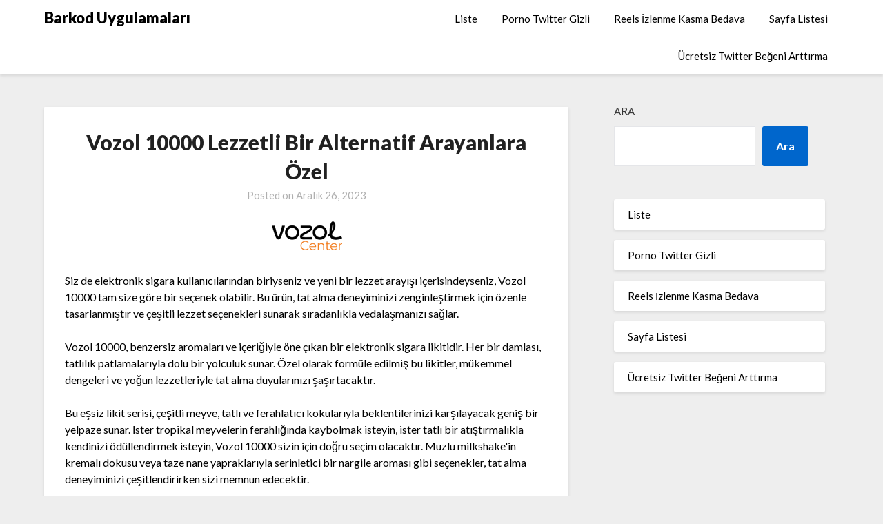

--- FILE ---
content_type: text/html; charset=UTF-8
request_url: https://barkoduygulamalari.com.tr/vozol-10000-lezzetli-bir-alternatif-arayanlara-ozel/
body_size: 13034
content:
<!doctype html>
<html lang="tr">
<head>
	<meta charset="UTF-8">
	<meta name="viewport" content="width=device-width, initial-scale=1">
	<link rel="profile" href="https://gmpg.org/xfn/11">
	<title>Vozol 10000 Lezzetli Bir Alternatif Arayanlara Özel &#8211; Barkod Uygulamaları</title>
<meta name='robots' content='max-image-preview:large' />
<link rel='dns-prefetch' href='//fonts.googleapis.com' />
<link rel="alternate" type="application/rss+xml" title="Barkod Uygulamaları &raquo; akışı" href="https://barkoduygulamalari.com.tr/feed/" />
<link rel="alternate" type="application/rss+xml" title="Barkod Uygulamaları &raquo; yorum akışı" href="https://barkoduygulamalari.com.tr/comments/feed/" />
<link rel="alternate" title="oEmbed (JSON)" type="application/json+oembed" href="https://barkoduygulamalari.com.tr/wp-json/oembed/1.0/embed?url=https%3A%2F%2Fbarkoduygulamalari.com.tr%2Fvozol-10000-lezzetli-bir-alternatif-arayanlara-ozel%2F" />
<link rel="alternate" title="oEmbed (XML)" type="text/xml+oembed" href="https://barkoduygulamalari.com.tr/wp-json/oembed/1.0/embed?url=https%3A%2F%2Fbarkoduygulamalari.com.tr%2Fvozol-10000-lezzetli-bir-alternatif-arayanlara-ozel%2F&#038;format=xml" />
<style id='wp-img-auto-sizes-contain-inline-css' type='text/css'>
img:is([sizes=auto i],[sizes^="auto," i]){contain-intrinsic-size:3000px 1500px}
/*# sourceURL=wp-img-auto-sizes-contain-inline-css */
</style>
<style id='wp-emoji-styles-inline-css' type='text/css'>

	img.wp-smiley, img.emoji {
		display: inline !important;
		border: none !important;
		box-shadow: none !important;
		height: 1em !important;
		width: 1em !important;
		margin: 0 0.07em !important;
		vertical-align: -0.1em !important;
		background: none !important;
		padding: 0 !important;
	}
/*# sourceURL=wp-emoji-styles-inline-css */
</style>
<style id='wp-block-library-inline-css' type='text/css'>
:root{--wp-block-synced-color:#7a00df;--wp-block-synced-color--rgb:122,0,223;--wp-bound-block-color:var(--wp-block-synced-color);--wp-editor-canvas-background:#ddd;--wp-admin-theme-color:#007cba;--wp-admin-theme-color--rgb:0,124,186;--wp-admin-theme-color-darker-10:#006ba1;--wp-admin-theme-color-darker-10--rgb:0,107,160.5;--wp-admin-theme-color-darker-20:#005a87;--wp-admin-theme-color-darker-20--rgb:0,90,135;--wp-admin-border-width-focus:2px}@media (min-resolution:192dpi){:root{--wp-admin-border-width-focus:1.5px}}.wp-element-button{cursor:pointer}:root .has-very-light-gray-background-color{background-color:#eee}:root .has-very-dark-gray-background-color{background-color:#313131}:root .has-very-light-gray-color{color:#eee}:root .has-very-dark-gray-color{color:#313131}:root .has-vivid-green-cyan-to-vivid-cyan-blue-gradient-background{background:linear-gradient(135deg,#00d084,#0693e3)}:root .has-purple-crush-gradient-background{background:linear-gradient(135deg,#34e2e4,#4721fb 50%,#ab1dfe)}:root .has-hazy-dawn-gradient-background{background:linear-gradient(135deg,#faaca8,#dad0ec)}:root .has-subdued-olive-gradient-background{background:linear-gradient(135deg,#fafae1,#67a671)}:root .has-atomic-cream-gradient-background{background:linear-gradient(135deg,#fdd79a,#004a59)}:root .has-nightshade-gradient-background{background:linear-gradient(135deg,#330968,#31cdcf)}:root .has-midnight-gradient-background{background:linear-gradient(135deg,#020381,#2874fc)}:root{--wp--preset--font-size--normal:16px;--wp--preset--font-size--huge:42px}.has-regular-font-size{font-size:1em}.has-larger-font-size{font-size:2.625em}.has-normal-font-size{font-size:var(--wp--preset--font-size--normal)}.has-huge-font-size{font-size:var(--wp--preset--font-size--huge)}.has-text-align-center{text-align:center}.has-text-align-left{text-align:left}.has-text-align-right{text-align:right}.has-fit-text{white-space:nowrap!important}#end-resizable-editor-section{display:none}.aligncenter{clear:both}.items-justified-left{justify-content:flex-start}.items-justified-center{justify-content:center}.items-justified-right{justify-content:flex-end}.items-justified-space-between{justify-content:space-between}.screen-reader-text{border:0;clip-path:inset(50%);height:1px;margin:-1px;overflow:hidden;padding:0;position:absolute;width:1px;word-wrap:normal!important}.screen-reader-text:focus{background-color:#ddd;clip-path:none;color:#444;display:block;font-size:1em;height:auto;left:5px;line-height:normal;padding:15px 23px 14px;text-decoration:none;top:5px;width:auto;z-index:100000}html :where(.has-border-color){border-style:solid}html :where([style*=border-top-color]){border-top-style:solid}html :where([style*=border-right-color]){border-right-style:solid}html :where([style*=border-bottom-color]){border-bottom-style:solid}html :where([style*=border-left-color]){border-left-style:solid}html :where([style*=border-width]){border-style:solid}html :where([style*=border-top-width]){border-top-style:solid}html :where([style*=border-right-width]){border-right-style:solid}html :where([style*=border-bottom-width]){border-bottom-style:solid}html :where([style*=border-left-width]){border-left-style:solid}html :where(img[class*=wp-image-]){height:auto;max-width:100%}:where(figure){margin:0 0 1em}html :where(.is-position-sticky){--wp-admin--admin-bar--position-offset:var(--wp-admin--admin-bar--height,0px)}@media screen and (max-width:600px){html :where(.is-position-sticky){--wp-admin--admin-bar--position-offset:0px}}

/*# sourceURL=wp-block-library-inline-css */
</style><style id='wp-block-page-list-inline-css' type='text/css'>
.wp-block-navigation .wp-block-page-list{align-items:var(--navigation-layout-align,initial);background-color:inherit;display:flex;flex-direction:var(--navigation-layout-direction,initial);flex-wrap:var(--navigation-layout-wrap,wrap);justify-content:var(--navigation-layout-justify,initial)}.wp-block-navigation .wp-block-navigation-item{background-color:inherit}.wp-block-page-list{box-sizing:border-box}
/*# sourceURL=https://barkoduygulamalari.com.tr/wp-includes/blocks/page-list/style.min.css */
</style>
<style id='wp-block-search-inline-css' type='text/css'>
.wp-block-search__button{margin-left:10px;word-break:normal}.wp-block-search__button.has-icon{line-height:0}.wp-block-search__button svg{height:1.25em;min-height:24px;min-width:24px;width:1.25em;fill:currentColor;vertical-align:text-bottom}:where(.wp-block-search__button){border:1px solid #ccc;padding:6px 10px}.wp-block-search__inside-wrapper{display:flex;flex:auto;flex-wrap:nowrap;max-width:100%}.wp-block-search__label{width:100%}.wp-block-search.wp-block-search__button-only .wp-block-search__button{box-sizing:border-box;display:flex;flex-shrink:0;justify-content:center;margin-left:0;max-width:100%}.wp-block-search.wp-block-search__button-only .wp-block-search__inside-wrapper{min-width:0!important;transition-property:width}.wp-block-search.wp-block-search__button-only .wp-block-search__input{flex-basis:100%;transition-duration:.3s}.wp-block-search.wp-block-search__button-only.wp-block-search__searchfield-hidden,.wp-block-search.wp-block-search__button-only.wp-block-search__searchfield-hidden .wp-block-search__inside-wrapper{overflow:hidden}.wp-block-search.wp-block-search__button-only.wp-block-search__searchfield-hidden .wp-block-search__input{border-left-width:0!important;border-right-width:0!important;flex-basis:0;flex-grow:0;margin:0;min-width:0!important;padding-left:0!important;padding-right:0!important;width:0!important}:where(.wp-block-search__input){appearance:none;border:1px solid #949494;flex-grow:1;font-family:inherit;font-size:inherit;font-style:inherit;font-weight:inherit;letter-spacing:inherit;line-height:inherit;margin-left:0;margin-right:0;min-width:3rem;padding:8px;text-decoration:unset!important;text-transform:inherit}:where(.wp-block-search__button-inside .wp-block-search__inside-wrapper){background-color:#fff;border:1px solid #949494;box-sizing:border-box;padding:4px}:where(.wp-block-search__button-inside .wp-block-search__inside-wrapper) .wp-block-search__input{border:none;border-radius:0;padding:0 4px}:where(.wp-block-search__button-inside .wp-block-search__inside-wrapper) .wp-block-search__input:focus{outline:none}:where(.wp-block-search__button-inside .wp-block-search__inside-wrapper) :where(.wp-block-search__button){padding:4px 8px}.wp-block-search.aligncenter .wp-block-search__inside-wrapper{margin:auto}.wp-block[data-align=right] .wp-block-search.wp-block-search__button-only .wp-block-search__inside-wrapper{float:right}
/*# sourceURL=https://barkoduygulamalari.com.tr/wp-includes/blocks/search/style.min.css */
</style>
<style id='global-styles-inline-css' type='text/css'>
:root{--wp--preset--aspect-ratio--square: 1;--wp--preset--aspect-ratio--4-3: 4/3;--wp--preset--aspect-ratio--3-4: 3/4;--wp--preset--aspect-ratio--3-2: 3/2;--wp--preset--aspect-ratio--2-3: 2/3;--wp--preset--aspect-ratio--16-9: 16/9;--wp--preset--aspect-ratio--9-16: 9/16;--wp--preset--color--black: #000000;--wp--preset--color--cyan-bluish-gray: #abb8c3;--wp--preset--color--white: #ffffff;--wp--preset--color--pale-pink: #f78da7;--wp--preset--color--vivid-red: #cf2e2e;--wp--preset--color--luminous-vivid-orange: #ff6900;--wp--preset--color--luminous-vivid-amber: #fcb900;--wp--preset--color--light-green-cyan: #7bdcb5;--wp--preset--color--vivid-green-cyan: #00d084;--wp--preset--color--pale-cyan-blue: #8ed1fc;--wp--preset--color--vivid-cyan-blue: #0693e3;--wp--preset--color--vivid-purple: #9b51e0;--wp--preset--gradient--vivid-cyan-blue-to-vivid-purple: linear-gradient(135deg,rgb(6,147,227) 0%,rgb(155,81,224) 100%);--wp--preset--gradient--light-green-cyan-to-vivid-green-cyan: linear-gradient(135deg,rgb(122,220,180) 0%,rgb(0,208,130) 100%);--wp--preset--gradient--luminous-vivid-amber-to-luminous-vivid-orange: linear-gradient(135deg,rgb(252,185,0) 0%,rgb(255,105,0) 100%);--wp--preset--gradient--luminous-vivid-orange-to-vivid-red: linear-gradient(135deg,rgb(255,105,0) 0%,rgb(207,46,46) 100%);--wp--preset--gradient--very-light-gray-to-cyan-bluish-gray: linear-gradient(135deg,rgb(238,238,238) 0%,rgb(169,184,195) 100%);--wp--preset--gradient--cool-to-warm-spectrum: linear-gradient(135deg,rgb(74,234,220) 0%,rgb(151,120,209) 20%,rgb(207,42,186) 40%,rgb(238,44,130) 60%,rgb(251,105,98) 80%,rgb(254,248,76) 100%);--wp--preset--gradient--blush-light-purple: linear-gradient(135deg,rgb(255,206,236) 0%,rgb(152,150,240) 100%);--wp--preset--gradient--blush-bordeaux: linear-gradient(135deg,rgb(254,205,165) 0%,rgb(254,45,45) 50%,rgb(107,0,62) 100%);--wp--preset--gradient--luminous-dusk: linear-gradient(135deg,rgb(255,203,112) 0%,rgb(199,81,192) 50%,rgb(65,88,208) 100%);--wp--preset--gradient--pale-ocean: linear-gradient(135deg,rgb(255,245,203) 0%,rgb(182,227,212) 50%,rgb(51,167,181) 100%);--wp--preset--gradient--electric-grass: linear-gradient(135deg,rgb(202,248,128) 0%,rgb(113,206,126) 100%);--wp--preset--gradient--midnight: linear-gradient(135deg,rgb(2,3,129) 0%,rgb(40,116,252) 100%);--wp--preset--font-size--small: 13px;--wp--preset--font-size--medium: 20px;--wp--preset--font-size--large: 36px;--wp--preset--font-size--x-large: 42px;--wp--preset--spacing--20: 0.44rem;--wp--preset--spacing--30: 0.67rem;--wp--preset--spacing--40: 1rem;--wp--preset--spacing--50: 1.5rem;--wp--preset--spacing--60: 2.25rem;--wp--preset--spacing--70: 3.38rem;--wp--preset--spacing--80: 5.06rem;--wp--preset--shadow--natural: 6px 6px 9px rgba(0, 0, 0, 0.2);--wp--preset--shadow--deep: 12px 12px 50px rgba(0, 0, 0, 0.4);--wp--preset--shadow--sharp: 6px 6px 0px rgba(0, 0, 0, 0.2);--wp--preset--shadow--outlined: 6px 6px 0px -3px rgb(255, 255, 255), 6px 6px rgb(0, 0, 0);--wp--preset--shadow--crisp: 6px 6px 0px rgb(0, 0, 0);}:where(.is-layout-flex){gap: 0.5em;}:where(.is-layout-grid){gap: 0.5em;}body .is-layout-flex{display: flex;}.is-layout-flex{flex-wrap: wrap;align-items: center;}.is-layout-flex > :is(*, div){margin: 0;}body .is-layout-grid{display: grid;}.is-layout-grid > :is(*, div){margin: 0;}:where(.wp-block-columns.is-layout-flex){gap: 2em;}:where(.wp-block-columns.is-layout-grid){gap: 2em;}:where(.wp-block-post-template.is-layout-flex){gap: 1.25em;}:where(.wp-block-post-template.is-layout-grid){gap: 1.25em;}.has-black-color{color: var(--wp--preset--color--black) !important;}.has-cyan-bluish-gray-color{color: var(--wp--preset--color--cyan-bluish-gray) !important;}.has-white-color{color: var(--wp--preset--color--white) !important;}.has-pale-pink-color{color: var(--wp--preset--color--pale-pink) !important;}.has-vivid-red-color{color: var(--wp--preset--color--vivid-red) !important;}.has-luminous-vivid-orange-color{color: var(--wp--preset--color--luminous-vivid-orange) !important;}.has-luminous-vivid-amber-color{color: var(--wp--preset--color--luminous-vivid-amber) !important;}.has-light-green-cyan-color{color: var(--wp--preset--color--light-green-cyan) !important;}.has-vivid-green-cyan-color{color: var(--wp--preset--color--vivid-green-cyan) !important;}.has-pale-cyan-blue-color{color: var(--wp--preset--color--pale-cyan-blue) !important;}.has-vivid-cyan-blue-color{color: var(--wp--preset--color--vivid-cyan-blue) !important;}.has-vivid-purple-color{color: var(--wp--preset--color--vivid-purple) !important;}.has-black-background-color{background-color: var(--wp--preset--color--black) !important;}.has-cyan-bluish-gray-background-color{background-color: var(--wp--preset--color--cyan-bluish-gray) !important;}.has-white-background-color{background-color: var(--wp--preset--color--white) !important;}.has-pale-pink-background-color{background-color: var(--wp--preset--color--pale-pink) !important;}.has-vivid-red-background-color{background-color: var(--wp--preset--color--vivid-red) !important;}.has-luminous-vivid-orange-background-color{background-color: var(--wp--preset--color--luminous-vivid-orange) !important;}.has-luminous-vivid-amber-background-color{background-color: var(--wp--preset--color--luminous-vivid-amber) !important;}.has-light-green-cyan-background-color{background-color: var(--wp--preset--color--light-green-cyan) !important;}.has-vivid-green-cyan-background-color{background-color: var(--wp--preset--color--vivid-green-cyan) !important;}.has-pale-cyan-blue-background-color{background-color: var(--wp--preset--color--pale-cyan-blue) !important;}.has-vivid-cyan-blue-background-color{background-color: var(--wp--preset--color--vivid-cyan-blue) !important;}.has-vivid-purple-background-color{background-color: var(--wp--preset--color--vivid-purple) !important;}.has-black-border-color{border-color: var(--wp--preset--color--black) !important;}.has-cyan-bluish-gray-border-color{border-color: var(--wp--preset--color--cyan-bluish-gray) !important;}.has-white-border-color{border-color: var(--wp--preset--color--white) !important;}.has-pale-pink-border-color{border-color: var(--wp--preset--color--pale-pink) !important;}.has-vivid-red-border-color{border-color: var(--wp--preset--color--vivid-red) !important;}.has-luminous-vivid-orange-border-color{border-color: var(--wp--preset--color--luminous-vivid-orange) !important;}.has-luminous-vivid-amber-border-color{border-color: var(--wp--preset--color--luminous-vivid-amber) !important;}.has-light-green-cyan-border-color{border-color: var(--wp--preset--color--light-green-cyan) !important;}.has-vivid-green-cyan-border-color{border-color: var(--wp--preset--color--vivid-green-cyan) !important;}.has-pale-cyan-blue-border-color{border-color: var(--wp--preset--color--pale-cyan-blue) !important;}.has-vivid-cyan-blue-border-color{border-color: var(--wp--preset--color--vivid-cyan-blue) !important;}.has-vivid-purple-border-color{border-color: var(--wp--preset--color--vivid-purple) !important;}.has-vivid-cyan-blue-to-vivid-purple-gradient-background{background: var(--wp--preset--gradient--vivid-cyan-blue-to-vivid-purple) !important;}.has-light-green-cyan-to-vivid-green-cyan-gradient-background{background: var(--wp--preset--gradient--light-green-cyan-to-vivid-green-cyan) !important;}.has-luminous-vivid-amber-to-luminous-vivid-orange-gradient-background{background: var(--wp--preset--gradient--luminous-vivid-amber-to-luminous-vivid-orange) !important;}.has-luminous-vivid-orange-to-vivid-red-gradient-background{background: var(--wp--preset--gradient--luminous-vivid-orange-to-vivid-red) !important;}.has-very-light-gray-to-cyan-bluish-gray-gradient-background{background: var(--wp--preset--gradient--very-light-gray-to-cyan-bluish-gray) !important;}.has-cool-to-warm-spectrum-gradient-background{background: var(--wp--preset--gradient--cool-to-warm-spectrum) !important;}.has-blush-light-purple-gradient-background{background: var(--wp--preset--gradient--blush-light-purple) !important;}.has-blush-bordeaux-gradient-background{background: var(--wp--preset--gradient--blush-bordeaux) !important;}.has-luminous-dusk-gradient-background{background: var(--wp--preset--gradient--luminous-dusk) !important;}.has-pale-ocean-gradient-background{background: var(--wp--preset--gradient--pale-ocean) !important;}.has-electric-grass-gradient-background{background: var(--wp--preset--gradient--electric-grass) !important;}.has-midnight-gradient-background{background: var(--wp--preset--gradient--midnight) !important;}.has-small-font-size{font-size: var(--wp--preset--font-size--small) !important;}.has-medium-font-size{font-size: var(--wp--preset--font-size--medium) !important;}.has-large-font-size{font-size: var(--wp--preset--font-size--large) !important;}.has-x-large-font-size{font-size: var(--wp--preset--font-size--x-large) !important;}
/*# sourceURL=global-styles-inline-css */
</style>

<style id='classic-theme-styles-inline-css' type='text/css'>
/*! This file is auto-generated */
.wp-block-button__link{color:#fff;background-color:#32373c;border-radius:9999px;box-shadow:none;text-decoration:none;padding:calc(.667em + 2px) calc(1.333em + 2px);font-size:1.125em}.wp-block-file__button{background:#32373c;color:#fff;text-decoration:none}
/*# sourceURL=/wp-includes/css/classic-themes.min.css */
</style>
<link rel='stylesheet' id='font-awesome-css' href='https://barkoduygulamalari.com.tr/wp-content/themes/blogrid/css/font-awesome.min.css?ver=6.9' type='text/css' media='all' />
<link rel='stylesheet' id='blogrid-style-css' href='https://barkoduygulamalari.com.tr/wp-content/themes/blogrid/style.css?ver=6.9' type='text/css' media='all' />
<link rel='stylesheet' id='blogrid-google-fonts-css' href='//fonts.googleapis.com/css?family=Lato%3A300%2C400%2C700%2C900&#038;ver=6.9' type='text/css' media='all' />
<script type="text/javascript" src="https://barkoduygulamalari.com.tr/wp-includes/js/jquery/jquery.min.js?ver=3.7.1" id="jquery-core-js"></script>
<script type="text/javascript" src="https://barkoduygulamalari.com.tr/wp-includes/js/jquery/jquery-migrate.min.js?ver=3.4.1" id="jquery-migrate-js"></script>
<link rel="https://api.w.org/" href="https://barkoduygulamalari.com.tr/wp-json/" /><link rel="alternate" title="JSON" type="application/json" href="https://barkoduygulamalari.com.tr/wp-json/wp/v2/posts/103" /><link rel="canonical" href="https://barkoduygulamalari.com.tr/vozol-10000-lezzetli-bir-alternatif-arayanlara-ozel/" />
<link rel='shortlink' href='https://barkoduygulamalari.com.tr/?p=103' />

		<style type="text/css">
		body, .site, .swidgets-wrap h3, .post-data-text { background: ; }
		.site-title a, .site-description { color: ; }
		.sheader { background-color:  !important; }
		.main-navigation ul li a, .main-navigation ul li .sub-arrow, .super-menu .toggle-mobile-menu,.toggle-mobile-menu:before, .mobile-menu-active .smenu-hide { color: ; }
		#smobile-menu.show .main-navigation ul ul.children.active, #smobile-menu.show .main-navigation ul ul.sub-menu.active, #smobile-menu.show .main-navigation ul li, .smenu-hide.toggle-mobile-menu.menu-toggle, #smobile-menu.show .main-navigation ul li, .primary-menu ul li ul.children li, .primary-menu ul li ul.sub-menu li, .primary-menu .pmenu, .super-menu { border-color: ; border-bottom-color: ; }
		#secondary .widget h3, #secondary .widget h3 a, #secondary .widget h4, #secondary .widget h1, #secondary .widget h2, #secondary .widget h5, #secondary .widget h6, #secondary .widget h4 a { color: ; }
		#secondary .widget a, #secondary a, #secondary .widget li a , #secondary span.sub-arrow{ color: ; }
		#secondary, #secondary .widget, #secondary .widget p, #secondary .widget li, .widget time.rpwe-time.published { color: ; }
		#secondary .swidgets-wrap, #secondary .widget ul li, .featured-sidebar .search-field { border-color: ; }
		.site-info, .footer-column-three input.search-submit, .footer-column-three p, .footer-column-three li, .footer-column-three td, .footer-column-three th, .footer-column-three caption { color: ; }
		.footer-column-three h3, .footer-column-three h4, .footer-column-three h5, .footer-column-three h6, .footer-column-three h1, .footer-column-three h2, .footer-column-three h4, .footer-column-three h3 a { color: ; }
		.footer-column-three a, .footer-column-three li a, .footer-column-three .widget a, .footer-column-three .sub-arrow { color: ; }
		.footer-column-three h3:after { background: ; }
		.site-info, .widget ul li, .footer-column-three input.search-field, .footer-column-three input.search-submit { border-color: ; }
		.site-footer { background-color: ; }
		.content-wrapper h2.entry-title a, .content-wrapper h2.entry-title a:hover, .content-wrapper h2.entry-title a:active, .content-wrapper h2.entry-title a:focus, .archive .page-header h1, .blogposts-list h2 a, .blogposts-list h2 a:hover, .blogposts-list h2 a:active, .search-results h1.page-title { color: ; }
		.blogposts-list .post-data-text, .blogposts-list .post-data-text a, .content-wrapper .post-data-text *{ color: ; }
		.blogposts-list p { color: ; }
		.page-numbers li a, .blogposts-list .blogpost-button { background: ; }
		.page-numbers li a, .blogposts-list .blogpost-button, span.page-numbers.dots, .page-numbers.current, .page-numbers li a:hover { color: ; }
		.archive .page-header h1, .search-results h1.page-title, .blogposts-list.fbox, span.page-numbers.dots, .page-numbers li a, .page-numbers.current { border-color: ; }
		.blogposts-list .post-data-divider { background: ; }
		.page .comments-area .comment-author, .page .comments-area .comment-author a, .page .comments-area .comments-title, .page .content-area h1, .page .content-area h2, .page .content-area h3, .page .content-area h4, .page .content-area h5, .page .content-area h6, .page .content-area th, .single  .comments-area .comment-author, .single .comments-area .comment-author a, .single .comments-area .comments-title, .single .content-area h1, .single .content-area h2, .single .content-area h3, .single .content-area h4, .single .content-area h5, .single .content-area h6, .single .content-area th, .search-no-results h1, .error404 h1 { color: ; }
		.single .post-data-text, .page .post-data-text, .page .post-data-text a, .single .post-data-text a, .comments-area .comment-meta .comment-metadata a, .single .post-data-text * { color: ; }
		.page .content-area p, .page article, .page .content-area table, .page .content-area dd, .page .content-area dt, .page .content-area address, .page .content-area .entry-content, .page .content-area li, .page .content-area ol, .single .content-area p, .single article, .single .content-area table, .single .content-area dd, .single .content-area dt, .single .content-area address, .single .entry-content, .single .content-area li, .single .content-area ol, .search-no-results .page-content p { color: ; }
		.single .entry-content a, .page .entry-content a, .comment-content a, .comments-area .reply a, .logged-in-as a, .comments-area .comment-respond a { color: ; }
		.comments-area p.form-submit input { background: ; }
		.error404 .page-content p, .error404 input.search-submit, .search-no-results input.search-submit { color: ; }
		.page .comments-area, .page article.fbox, .page article tr, .page .comments-area ol.comment-list ol.children li, .page .comments-area ol.comment-list .comment, .single .comments-area, .single article.fbox, .single article tr, .comments-area ol.comment-list ol.children li, .comments-area ol.comment-list .comment, .error404 main#main, .error404 .search-form label, .search-no-results .search-form label, .error404 input.search-submit, .search-no-results input.search-submit, .error404 main#main, .search-no-results section.fbox.no-results.not-found{ border-color: ; }
		.single .post-data-divider, .page .post-data-divider { background: ; }
		.single .comments-area p.form-submit input, .page .comments-area p.form-submit input { color: ; }
		.bottom-header-wrapper { padding-top: px; }
		.bottom-header-wrapper { padding-bottom: px; }
		.bottom-header-wrapper { background: ; }
		.bottom-header-wrapper *{ color: ; }
		.header-widget a, .header-widget li a, .header-widget i.fa { color: ; }
		.header-widget, .header-widget p, .header-widget li, .header-widget .textwidget { color: ; }
		.header-widget .widget-title, .header-widget h1, .header-widget h3, .header-widget h2, .header-widget h4, .header-widget h5, .header-widget h6{ color: ; }
		.header-widget.swidgets-wrap, .header-widget ul li, .header-widget .search-field { border-color: ; }
		.bottom-header-title, .bottom-header-paragraph{ color: ; }

		#secondary .widget-title-lines:after, #secondary .widget-title-lines:before { background: ; }


		.header-widgets-wrapper .swidgets-wrap{ background: ; }
		.top-nav-wrapper, .primary-menu .pmenu, .super-menu, #smobile-menu, .primary-menu ul li ul.children, .primary-menu ul li ul.sub-menu { background-color: ; }
		#secondary .widget li, #secondary input.search-field, #secondary div#calendar_wrap, #secondary .tagcloud, #secondary .textwidget{ background: ; }
		#secondary .swidget { border-color: ; }
		.archive article.fbox, .search-results article.fbox, .blog article.fbox { background: ; }


		.comments-area, .single article.fbox, .page article.fbox { background: ; }
		</style>
				<style type="text/css">


	.site-title a,
		.site-description,
		.logofont {
			color: #000000;
		}

	
		https://barkoduygulamalari.com.tr/wp-content/themes/blogrid/img/bg-img.jpg"
				.site-title a,
		.site-description {
			color: #000000;
		}
				</style>
		</head>

<body class="wp-singular post-template-default single single-post postid-103 single-format-standard wp-theme-blogrid header-image">
<a class="skip-link screen-reader-text" href="#primary">Skip to content</a>

	<div id="page" class="site">

		<header id="masthead" class="sheader site-header clearfix">
			<nav id="primary-site-navigation" class="primary-menu main-navigation clearfix">

				<a href="#" id="pull" class="smenu-hide toggle-mobile-menu menu-toggle" aria-controls="secondary-menu" aria-expanded="false">Menu</a>
				<div class="top-nav-wrapper">
					<div class="content-wrap">
						<div class="logo-container"> 

													<a class="logofont" href="https://barkoduygulamalari.com.tr/" rel="home">Barkod Uygulamaları</a>
									</div>
				<div class="center-main-menu">
					<div id="primary-menu" class="pmenu"><ul>
<li class="page_item page-item-17"><a href="https://barkoduygulamalari.com.tr/liste/">Liste</a></li>
<li class="page_item page-item-11"><a href="https://barkoduygulamalari.com.tr/porno-twitter-gizli/">Porno Twitter Gizli</a></li>
<li class="page_item page-item-13"><a href="https://barkoduygulamalari.com.tr/reels-izlenme-kasma-bedava/">Reels İzlenme Kasma Bedava</a></li>
<li class="page_item page-item-25"><a href="https://barkoduygulamalari.com.tr/sayfa-listesi/">Sayfa Listesi</a></li>
<li class="page_item page-item-9"><a href="https://barkoduygulamalari.com.tr/ucretsiz-twitter-begeni-arttirma/">Ücretsiz Twitter Beğeni Arttırma</a></li>
</ul></div>
					</div>
				</div>
			</div>
		</nav>

		<div class="super-menu clearfix">
			<div class="super-menu-inner">
				

									<a class="logofont" href="https://barkoduygulamalari.com.tr/" rel="home">Barkod Uygulamaları</a>
						<a href="#" id="pull" class="toggle-mobile-menu menu-toggle" aria-controls="secondary-menu" aria-expanded="false"></a>
	</div>
</div>
<div id="mobile-menu-overlay"></div>
</header>

	
<div class="content-wrap">


	<!-- Upper widgets -->
	<div class="header-widgets-wrapper">
		
	
</div>

</div>

<div id="content" class="site-content clearfix">
	<div class="content-wrap">

	<div id="primary" class="featured-content content-area">
		<main id="main" class="site-main">

				<article id="post-103" class="posts-entry fbox post-103 post type-post status-publish format-standard hentry category-uncategorized">
	<header class="entry-header">
		<h1 class="entry-title">Vozol 10000 Lezzetli Bir Alternatif Arayanlara Özel</h1>		<div class="entry-meta">
			<div class="blog-data-wrapper">
				<div class="post-data-divider"></div>
				<div class="post-data-positioning">
					<div class="post-data-text">
						<span class="posted-on">Posted on <a href="https://barkoduygulamalari.com.tr/vozol-10000-lezzetli-bir-alternatif-arayanlara-ozel/" rel="bookmark"><time class="entry-date published updated" datetime="2023-12-26T19:38:31+00:00">Aralık 26, 2023</time></a></span><span class="byline"> </span>					</div>
				</div>
			</div>
		</div><!-- .entry-meta -->
			</header><!-- .entry-header -->

	<div class="entry-content">
		<p><a href="https://www.vozolcenter.co/"><img decoding="async" class="size-full aligncenter" src="https://www.vozolcenter.co/images/logo/logo.png" width="120" height="55" /></a></p>
<p>Siz de elektronik sigara kullanıcılarından biriyseniz ve yeni bir lezzet arayışı içerisindeyseniz, Vozol 10000 tam size göre bir seçenek olabilir. Bu ürün, tat alma deneyiminizi zenginleştirmek için özenle tasarlanmıştır ve çeşitli lezzet seçenekleri sunarak sıradanlıkla vedalaşmanızı sağlar.</p>
<p>Vozol 10000, benzersiz aromaları ve içeriğiyle öne çıkan bir elektronik sigara likitidir. Her bir damlası, tatlılık patlamalarıyla dolu bir yolculuk sunar. Özel olarak formüle edilmiş bu likitler, mükemmel dengeleri ve yoğun lezzetleriyle tat alma duyularınızı şaşırtacaktır.</p>
<p>Bu eşsiz likit serisi, çeşitli meyve, tatlı ve ferahlatıcı kokularıyla beklentilerinizi karşılayacak geniş bir yelpaze sunar. İster tropikal meyvelerin ferahlığında kaybolmak isteyin, ister tatlı bir atıştırmalıkla kendinizi ödüllendirmek isteyin, Vozol 10000 sizin için doğru seçim olacaktır. Muzlu milkshake&#039;in kremalı dokusu veya taze nane yapraklarıyla serinletici bir nargile aroması gibi seçenekler, tat alma deneyiminizi çeşitlendirirken sizi memnun edecektir.</p>
<p>Vozol 10000, yüksek kaliteli ve güvenilirlikle bir araya getirilen bir üründür. Uzun süren araştırma ve geliştirme çalışmaları sonucunda ortaya çıkan bu elektronik sigara likiti, kullanıcıların beklentilerini karşılamak için özenle üretilmiştir. Hem yeni başlayan hem de deneyimli kullanıcılar için ideal olan Vozol 10000, size sağlıklı ve zevkli bir vaping deneyimi sunar.</p>
<p>Vozol 10000 lezzetli bir alternatif arayanlar için mükemmel bir seçenektir. Bu ürün, sizi farklı lezzetlerin dünyasına taşırken, içeriğindeki özel bileşenlerle de tatmin edici bir vaping deneyimi sunar. Eşsiz aromaları ve benzersiz dokularıyla Vozol 10000, her bir nefeste size keyif verirken, vaping rutininize yeni bir soluk kazandırır.</p>
<h2>Vozol 10000: Yeni Nesil Elektronik Sigara Dünyasında Lezzet Bombası!</h2>
<p>Elektronik sigara dünyası sürekli olarak yenilikler ve geliştirmelerle doludur. Bu alandaki son yeniliklerden biri, Vozol 10000 adı verilen yeni nesil bir elektronik sigaradır. Bu ürün, kullanıcılarına benzersiz bir lezzet deneyimi sunmak için tasarlanmıştır.</p>
<p>Vozol 10000, özel olarak geliştirilmiş bir teknoloji sayesinde yoğun ve doyurucu bir tat sunar. Kullanıcılarını şaşırtan bu elektronik sigara, içerdikleri likitlerin aromalarını en üst düzeye çıkarmayı hedefler. Böylece, her nefeste muhteşem bir patlama yaşanır ve kullanıcılar kendilerini bulutların arasında dolaşırken hayal dünyalarına dalabilirler.</p>
<p>Bu yenilikçi cihazın lezzeti artıran özelliklerinin yanı sıra, Vozol 10000 aynı zamanda kullanıcı dostu bir tasarıma sahiptir. Basit ve kullanımı kolay bir şekilde tasarlanan bu elektronik sigara, başlangıç seviyesinden deneyimli kullanıcılara kadar herkesin rahatlıkla kullanabileceği bir üründür. İnce ve ergonomik tasarımıyla elde rahatça tutulabilen Vozol 10000, kullanıcılara keyifli bir deneyim sunar.</p>
<p>Aktif ses kullanarak, bu yeni nesil elektronik sigaranın tüm özelliklerini vurgulayabiliriz. Kullanıcılar, Vozol 10000 ile her nefeste adeta lezzet patlaması yaşayacaklarını keşfedecekler. Bu cihaz, hayal güçlerini harekete geçirirken aynı zamanda tat alma duyularına da hitap eder. Kullanıcıların favori likitlerini deneyimledikleri bu ürün, onları şaşırtan ve memnun eden benzersiz bir deneyim sunar.</p>
<p>Vozol 10000, yeni nesil elektronik sigara dünyasında yenilikçi ve başarılı bir üründür. Lezzet bombası olarak nitelendirilen bu cihaz, kullanıcılarını tat almak için unutulmaz bir yolculuğa çıkarır. Elektronik sigara kullanıcıları arasında hızla popülerlik kazanan Vozol 10000, kaliteli ve lezzetli bir deneyimi garanti eder.</p>
<h2>İçimiyle Başka Bir Boyuta Taşıyan Vozol 10000: Tütün Tutkunlarına Alternatif Bir Deneyim</h2>
<p>Tütün tutkunları için yeni bir deneyim sunan Vozol 10000, içimiyle benzersiz bir boyuta taşıyor. Bu inovatif cihaz, tütün sevenlerin geleneksel sigara deneyiminden farklı bir tat ve his almasını sağlıyor. İnsanların sigaraya olan ilgisini canlı tutarak, Vozol 10000 kaliteli ve keyifli bir alternatif sunuyor.</p>
<p>Vozol 10000, özel olarak tasarlanmış bir elektronik sigara cihazıdır. Yüksek teknoloji ile üretilen bu cihaz, kullanıcılara yoğun bir aroma ve zengin bir duman üretirken aynı zamanda zararlı kimyasalları minimuma indiriyor. Bu sayede, tütün tutkunları hem keyifli bir deneyim yaşayabilir hem de sağlıklarını koruma altına alabilir.</p>
<p>Cihazın ergonomik tasarımı, kullanıcıya rahat bir tutuş sağlarken, basit ve kullanıcı dostu arabirim sayesinde kolayca kullanılabilir. Şarj edilebilir bataryasıyla uzun süreli kullanım imkanı sunan Vozol 10000, dayanıklı yapısıyla da öne çıkıyor. Bu özellikleriyle, tütün severlere pratik ve güvenilir bir seçenek sunuyor.</p>
<p>Vozol 10000, farklı tat tercihlerine hitap eden geniş bir aroma yelpazesine sahiptir. Kullanıcılar, çeşitli meyve, mentol veya klasik tütün aromaları arasından seçim yapabilir. Bu sayede her kullanıcı, kendi zevkine ve isteğine uygun bir deneyim elde edebilir.</p>
<p>İçerdiği özel likit formülasyonu sayesinde Vozol 10000, yoğun buhar üretirken aynı zamanda kullanıcının boğazına hoş bir his verir. Böylece, tütün deneyimi yaşayan kullanıcılar için gerçekçi bir alternatif sunar.</p>
<p>Vozol 10000 tütün tutkunlarına benzersiz bir deneyim sunan bir cihazdır. İçeriğiyle başka bir boyuta taşıyan bu ürün, kaliteli ve keyifli bir şekilde tütün tadını yaşamak isteyenler için ideal bir seçenektir. Vozol 10000, sağlıklı bir alternatif arayan tütün severlere yeni bir soluk getiriyor ve onlara zararlı kimyasalların azaltıldığı bir deneyim sunuyor.</p>
<h2>Sağlıklı Yaşam Arayışında Yepyeni Bir Seçenek: Vozol 10000 Elektronik Sigara</h2>
<p>Son yıllarda, insanlar sağlıklı yaşam tarzlarına yönelik arayışlarını artırmış durumdalar. Sigara kullanımının zararlarına dair bilinçlenmeyle birlikte, alternatif ürünler de popülerlik kazanmaktadır. Bu noktada, Vozol 10000 elektronik sigara sağlıklı yaşam arayışında yepyeni bir seçenek olarak karşımıza çıkıyor.</p>
<p>Vozol 10000 elektronik sigara, geleneksel sigaralardaki zararlı bileşenlerden arındırılmış bir cihazdır. Nikotin içerse de, diğer zararlı katran ve karbon monoksit gibi maddeleri içermemekte ve bu sayede kullanıcılara daha sağlıklı bir deneyim sunmaktadır. Elektronik sigaralar, buharlaştırma yöntemiyle çalışarak duman yerine buhar üretir. Böylece solunan zararlı maddeler minimum düzeye indirgenirken, nikotin gereksinimi de karşılanabilmektedir.</p>
<p>Vozol 10000 elektronik sigara, kullanıcı dostu tasarımı ve teknolojik özellikleriyle öne çıkmaktadır. Şık ve ergonomik yapısıyla kolayca taşınabilen bu cihaz, yüksek kapasiteli pil ve geniş likit depolama alanıyla uzun süreli kullanım imkanı sunar. Ayrıca, kullanıcının tercihine göre farklı nikotin seviyeleri ve çeşitli aroma seçenekleri sunan likitlerle kişiselleştirilebilir bir deneyim sunar.</p>
<p>Vozol 10000 elektronik sigara, sağlıklı yaşam arayışında önemli bir adım olabilir. Sigaranın zararlarından kaçınmak isteyenler için etkili bir alternatif olarak değerlendirilebilir. Bununla birlikte, elektronik sigaraların da bazı riskleri bulunduğunu unutmamak gerekir. Özellikle hamileler, gençler ve kronik hastalığı olanlar konusunda dikkatli olunmalı ve profesyonel sağlık danışmanından destek alınmalıdır.</p>
<p>Vozol 10000 elektronik sigara sağlıklı yaşam arayışında yeni bir seçenek sunmaktadır. Zararlı maddelerden arındırılmış yapısı ve kullanıcı dostu özellikleriyle dikkat çeken bu cihaz, sigara kullanımını azaltma veya bırakma konusunda yardımcı olabilir. Ancak, herhangi bir sağlık kararı almadan önce uzman görüşüne başvurmak önemlidir. Sağlığınıza verdiğiniz önemi göz ardı etmeden bilinçli bir şekilde tercihlerinizi yapmanız sağlıklı bir yaşam için önemli adımlardan biridir.</p>
<h2>Tatlarla Dolu Bir Serüvene Hazır mısınız? Vozol 10000 ile Farklı Bir Lezzet Yolculuğu</h2>
<p>Lezzet avcıları ve vape tutkunları için heyecan verici bir yenilik sunuyoruz: Vozol 10000! Bu eşsiz cihaz, size farklı bir lezzet yolculuğu yaşatmak için tasarlandı. Eğer tatları keşfetmek ve vapordan daha fazlasını deneyimlemek istiyorsanız, doğru yerdesiniz!</p>
<p>Vozol 10000&#039;in benzersiz özellikleriyle başlayalım. Bu üstün teknolojiye sahip cihaz, yüksek performansı ve kullanıcı dostu tasarımıyla dikkat çekiyor. Ergonomik yapısı sayesinde elinizde rahatlıkla taşıyabileceğiniz Vozol 10000, size anında taze ve yoğun bir aroma sunar. Hem yeni başlayanlar hem de deneyimli kullanıcılar için ideal bir seçenektir.</p>
<p>Bu cihazın en büyük avantajlarından biri, benzersiz bir lezzet deneyimi sunmasıdır. Vozol 10000, gelişmiş bir lezzet sistemiyle donatılmıştır ve bu sayede her nefeste kaliteli bir tat almanızı sağlar. İster meyve aromalarının ferahlığını tercih edin, ister şekerli tatların sizi şaşırtmasını isteyin; Vozol 10000 her zevke hitap edecek geniş bir lezzet yelpazesi sunar.</p>
<p>Ayrıca, Vozol 10000&#039;in kullanımı da son derece basittir. Tek bir düğmeyle kontrol edilebilen bu cihaz, size pratik bir deneyim sunar. Hızlı şarj özelliği sayesinde uzun süre beklemek zorunda kalmazsınız ve cihazınız her zaman kullanıma hazır olur.</p>
<p>Vozol 10000 ile sadece bir elektronik sigara kullanmaktan daha fazlasını deneyimleyeceksiniz. Bu cihaz, size tatları keşfetmenin yanı sıra yeni bir dünyaya adım atmanızı sağlar. Lezzetli aromaların etkileyici dansına tanık olacak, vapeseverler arasında unutulmaz bir iz bırakacaksınız.</p>
<p>Kısacası, Vozol 10000 sizleri tatlarla dolu bir serüvene davet ediyor. Farklı aromaların muhteşem uyumuyla kendinizi şaşırtacak ve keyifli anların tadını çıkaracaksınız. Başka hiçbir vape deneyimi bununla kıyaslanamaz. Vozol 10000 ile farklı bir lezzet yolculuğuna çıkın ve eşsiz tatları keşfedin!</p>
<p> <a href="https://www.vozolcenter.co/vozol-gear-10000/">vozol 10000</a></p>
<p><a href="https://www.vozolcenter.co/vozol-12000/">vozol 12000</a></p>

			</div><!-- .entry-content -->
</article><!-- #post-103 -->

		</main><!-- #main -->
	</div><!-- #primary -->


<aside id="secondary" class="featured-sidebar widget-area">
	<section id="block-2" class="fbox swidgets-wrap widget widget_block widget_search"><form role="search" method="get" action="https://barkoduygulamalari.com.tr/" class="wp-block-search__button-outside wp-block-search__text-button wp-block-search"    ><label class="wp-block-search__label" for="wp-block-search__input-1" >Ara</label><div class="wp-block-search__inside-wrapper" ><input class="wp-block-search__input" id="wp-block-search__input-1" placeholder="" value="" type="search" name="s" required /><button aria-label="Ara" class="wp-block-search__button wp-element-button" type="submit" >Ara</button></div></form></section><section id="block-8" class="fbox swidgets-wrap widget widget_block"><ul class="wp-block-page-list"><li class="wp-block-pages-list__item"><a class="wp-block-pages-list__item__link" href="https://barkoduygulamalari.com.tr/liste/">Liste</a></li><li class="wp-block-pages-list__item"><a class="wp-block-pages-list__item__link" href="https://barkoduygulamalari.com.tr/porno-twitter-gizli/">Porno Twitter Gizli</a></li><li class="wp-block-pages-list__item"><a class="wp-block-pages-list__item__link" href="https://barkoduygulamalari.com.tr/reels-izlenme-kasma-bedava/">Reels İzlenme Kasma Bedava</a></li><li class="wp-block-pages-list__item"><a class="wp-block-pages-list__item__link" href="https://barkoduygulamalari.com.tr/sayfa-listesi/">Sayfa Listesi</a></li><li class="wp-block-pages-list__item"><a class="wp-block-pages-list__item__link" href="https://barkoduygulamalari.com.tr/ucretsiz-twitter-begeni-arttirma/">Ücretsiz Twitter Beğeni Arttırma</a></li></ul></section></aside><!-- #secondary -->
</div>
</div><!-- #content -->

<footer id="colophon" class="site-footer clearfix">

	<div class="content-wrap">
		
			
			
		</div>

		<div class="site-info">
			&copy;2026 Barkod Uygulamaları							<!-- Delete below lines to remove copyright from footer -->
				<span class="footer-info-right">
					 | Powered by <a href="https://superbthemes.com/" rel="nofollow noopener">SuperbThemes</a>
				</span>
				<!-- Delete above lines to remove copyright from footer -->
		</div><!-- .site-info -->
	</div>

<div class="Google" style="display:none">
<a href="https://bit.ly/sms-onay" rel="dofollow">SMS onay</a>
<a href="https://anabolicpharma1.com/" rel="dofollow">Anabolic Pharma</a>
<a href="https://www.avc.edu.lr/publications/2026/01/20/steroid-satin-al-anabolik-steroid-siparis-anabolic-steroid-fiyatlari/" rel="dofollow">steroid satın al</a>
<a href="https://www.seokoloji.com/link/" rel="dofollow">link</a>
<a href="https://www.steroidsatinal.online/" title="steroid satın al" rel="dofollow">steroid satın al</a>
<a href="https://www.smsonay.com/" rel="nofollow">sms onay</a>
<a href="https://www.seokoloji.com/"><strong>seokoloji</strong></a>
<a href="https://yetersozluk.com/"><strong>https://yetersozluk.com/</strong></a>

<a href="https://kythera.gr/"><strong>canlı maç izle</strong></a>
<a href="https://kythera.gr/"><strong>canlı maç izle 2026</strong></a>










<a href="https://sundivingsrilanka.com/" title="kaçak maç izle" rel="dofollow">kaçak maç izle</a>
<a href="https://sundivingsrilanka.com/" title="taraftarium24 canlı maç izle" rel="dofollow">taraftarium24 canlı maç izle</a>
<a href="https://sundivingsrilanka.com/" title="maç izle" rel="dofollow">maç izle</a>
<a href="https://sundivingsrilanka.com/" title="canlı maç izle" rel="dofollow">canlı maç izle</a>










<a href="https://txcircuitry.com/" title="türk ifşa porno" rel="dofollow">türk ifşa porno</a>
<a href="https://txcircuitry.com/" title="türk ifşa izle" rel="dofollow">türk ifşa izle</a>



<a href="https://www.indiedevday.es/" title="türk ifşa" rel="dofollow">türk ifşa</a>




</div>




<a href="https://sosyaldigital.com/instagram-video-indir/" title="instagram video indir"><img  width="125" height="125" border="0" src="https://sosyaldigital.com/upload/logo-206563-1--485427.png.webp" alt="instagram video indir"></a> 


<div class="Google" style="display:none">
<a href="https://tutunsepeti35.com/phillies-blunt-honey-puro/">Phillies Blunt Honey Puro Satın Al</a>
<a href="https://tutunsepeti35.com/toscanello/">Toscanello Puro</a>
<a href="https://tutunsepeti34.com/marlboro/" rel="dofollow">marlboro touch aqua satın al</a>
<a href="https://www.anabolickapinda26.com/" title="orjinal steroid" rel="dofollow">orjinal steroid</a>

</div>

</footer><!-- #colophon -->
</div><!-- #page -->

<div id="smobile-menu" class="mobile-only"></div>
<div id="mobile-menu-overlay"></div>

<script type="speculationrules">
{"prefetch":[{"source":"document","where":{"and":[{"href_matches":"/*"},{"not":{"href_matches":["/wp-*.php","/wp-admin/*","/wp-content/uploads/*","/wp-content/*","/wp-content/plugins/*","/wp-content/themes/blogrid/*","/*\\?(.+)"]}},{"not":{"selector_matches":"a[rel~=\"nofollow\"]"}},{"not":{"selector_matches":".no-prefetch, .no-prefetch a"}}]},"eagerness":"conservative"}]}
</script>
<script type="text/javascript" src="https://barkoduygulamalari.com.tr/wp-content/themes/blogrid/js/navigation.js?ver=20170823" id="blogrid-navigation-js"></script>
<script type="text/javascript" src="https://barkoduygulamalari.com.tr/wp-content/themes/blogrid/js/skip-link-focus-fix.js?ver=20170823" id="blogrid-skip-link-focus-fix-js"></script>
<script type="text/javascript" src="https://barkoduygulamalari.com.tr/wp-content/themes/blogrid/js/jquery.flexslider.js?ver=20150423" id="blogrid-flexslider-js"></script>
<script type="text/javascript" src="https://barkoduygulamalari.com.tr/wp-content/themes/blogrid/js/script.js?ver=20160720" id="blogrid-script-js"></script>
<script type="text/javascript" src="https://barkoduygulamalari.com.tr/wp-content/themes/blogrid/js/accessibility.js?ver=20160720" id="blogrid-accessibility-js"></script>
<script id="wp-emoji-settings" type="application/json">
{"baseUrl":"https://s.w.org/images/core/emoji/17.0.2/72x72/","ext":".png","svgUrl":"https://s.w.org/images/core/emoji/17.0.2/svg/","svgExt":".svg","source":{"concatemoji":"https://barkoduygulamalari.com.tr/wp-includes/js/wp-emoji-release.min.js?ver=6.9"}}
</script>
<script type="module">
/* <![CDATA[ */
/*! This file is auto-generated */
const a=JSON.parse(document.getElementById("wp-emoji-settings").textContent),o=(window._wpemojiSettings=a,"wpEmojiSettingsSupports"),s=["flag","emoji"];function i(e){try{var t={supportTests:e,timestamp:(new Date).valueOf()};sessionStorage.setItem(o,JSON.stringify(t))}catch(e){}}function c(e,t,n){e.clearRect(0,0,e.canvas.width,e.canvas.height),e.fillText(t,0,0);t=new Uint32Array(e.getImageData(0,0,e.canvas.width,e.canvas.height).data);e.clearRect(0,0,e.canvas.width,e.canvas.height),e.fillText(n,0,0);const a=new Uint32Array(e.getImageData(0,0,e.canvas.width,e.canvas.height).data);return t.every((e,t)=>e===a[t])}function p(e,t){e.clearRect(0,0,e.canvas.width,e.canvas.height),e.fillText(t,0,0);var n=e.getImageData(16,16,1,1);for(let e=0;e<n.data.length;e++)if(0!==n.data[e])return!1;return!0}function u(e,t,n,a){switch(t){case"flag":return n(e,"\ud83c\udff3\ufe0f\u200d\u26a7\ufe0f","\ud83c\udff3\ufe0f\u200b\u26a7\ufe0f")?!1:!n(e,"\ud83c\udde8\ud83c\uddf6","\ud83c\udde8\u200b\ud83c\uddf6")&&!n(e,"\ud83c\udff4\udb40\udc67\udb40\udc62\udb40\udc65\udb40\udc6e\udb40\udc67\udb40\udc7f","\ud83c\udff4\u200b\udb40\udc67\u200b\udb40\udc62\u200b\udb40\udc65\u200b\udb40\udc6e\u200b\udb40\udc67\u200b\udb40\udc7f");case"emoji":return!a(e,"\ud83e\u1fac8")}return!1}function f(e,t,n,a){let r;const o=(r="undefined"!=typeof WorkerGlobalScope&&self instanceof WorkerGlobalScope?new OffscreenCanvas(300,150):document.createElement("canvas")).getContext("2d",{willReadFrequently:!0}),s=(o.textBaseline="top",o.font="600 32px Arial",{});return e.forEach(e=>{s[e]=t(o,e,n,a)}),s}function r(e){var t=document.createElement("script");t.src=e,t.defer=!0,document.head.appendChild(t)}a.supports={everything:!0,everythingExceptFlag:!0},new Promise(t=>{let n=function(){try{var e=JSON.parse(sessionStorage.getItem(o));if("object"==typeof e&&"number"==typeof e.timestamp&&(new Date).valueOf()<e.timestamp+604800&&"object"==typeof e.supportTests)return e.supportTests}catch(e){}return null}();if(!n){if("undefined"!=typeof Worker&&"undefined"!=typeof OffscreenCanvas&&"undefined"!=typeof URL&&URL.createObjectURL&&"undefined"!=typeof Blob)try{var e="postMessage("+f.toString()+"("+[JSON.stringify(s),u.toString(),c.toString(),p.toString()].join(",")+"));",a=new Blob([e],{type:"text/javascript"});const r=new Worker(URL.createObjectURL(a),{name:"wpTestEmojiSupports"});return void(r.onmessage=e=>{i(n=e.data),r.terminate(),t(n)})}catch(e){}i(n=f(s,u,c,p))}t(n)}).then(e=>{for(const n in e)a.supports[n]=e[n],a.supports.everything=a.supports.everything&&a.supports[n],"flag"!==n&&(a.supports.everythingExceptFlag=a.supports.everythingExceptFlag&&a.supports[n]);var t;a.supports.everythingExceptFlag=a.supports.everythingExceptFlag&&!a.supports.flag,a.supports.everything||((t=a.source||{}).concatemoji?r(t.concatemoji):t.wpemoji&&t.twemoji&&(r(t.twemoji),r(t.wpemoji)))});
//# sourceURL=https://barkoduygulamalari.com.tr/wp-includes/js/wp-emoji-loader.min.js
/* ]]> */
</script>
</body>
</html>
